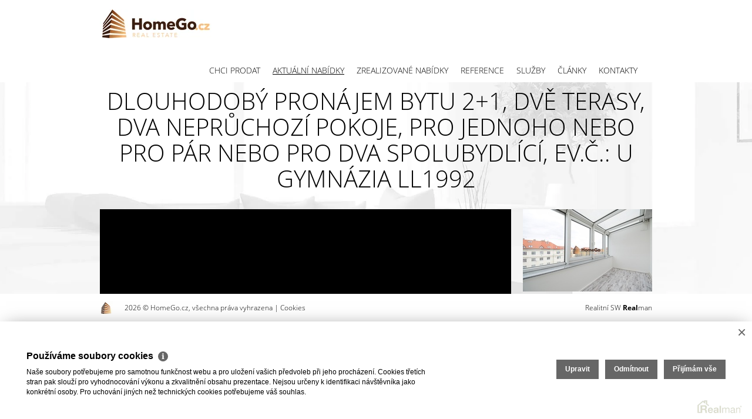

--- FILE ---
content_type: text/html
request_url: https://www.homego.cz/pronajem-byty-2-1-praha-nusle-dlouhodoby-pronajem-bytu-2-1-dve-terasy-dva-nepruchozi-pokoje-pro-jednoho-nebo-pro-par-nebo-pro-dva-spolubydlici-15333
body_size: 7737
content:
<!DOCTYPE html><html lang="cs"><head><base href="https://www.homego.cz/" /><meta http-equiv="Content-Type" content="text/html; charset=utf-8" /><meta name="author" content=" &copy; Antonín Lipold, Realman s.r.o., www.realman.cz" /><meta name="viewport" content="width=device-width, minimum-scale=1.0, maximum-scale=1.0, initial-scale=1.0" /><link rel="bookmark" href="https://www.homego.cz" /><meta name="copyright" content="https://www.homego.cz" /><meta name="robots" content="index,follow" /><meta name="googlebot" content="snippet,archive" /><meta name="format-detection" content="telephone=no"><title>Dlouhodobý pronájem bytu 2+1, dvě terasy, dva neprůchozí pokoje, pro jednoho nebo pro pár nebo pro dva spolubydlící | HomeGo</title><meta name="keywords" content="Pronájem, Byty, 2+1, Hlavní město Praha, území Hlavního města Prahy, Praha, Nusle, Cihlová, Po rekonstrukci, 16 990 Kč za měsíc" /><meta name="description" content="Dlouhodobý pronájem bytu 2+1, dvě terasy, dva neprůchozí pokoje, metro Vyšehrad.

Dispozice a vybavení viz. fotky: dva neprůchozí pokoje jeden cca 16 m2 s klasickou terasou a jeden cca 20 m2 se.." /><link rel="shortcut icon" href="https://a.rmcl.cz/homego.cz/images/favicon.ico" /><link rel="stylesheet" type="text/css" href="https://a.rmcl.cz/realman5.cz/web/profi9/assets/css/bootstrap.css?ea091" />
<link rel="stylesheet" type="text/css" href="https://a.rmcl.cz/realman5.cz/web/common/assets/css/owl.carousel-1.3.3.css?ea091" />
<link rel="stylesheet" type="text/css" href="https://a.rmcl.cz/realman5.cz/web/common/assets/css/jquery.fancybox-2.1.5.css?ea091" />
<link rel="stylesheet" type="text/css" href="https://a.rmcl.cz/realman5.cz/web/common/assets/css/swipebox-1.4.4.min.css?ea091" />
<link rel="stylesheet" type="text/css" href="https://a.rmcl.cz/realman5.cz/web/common/assets/css/font-open_sans.css?ea091" />
<link rel="stylesheet" type="text/css" href="https://a.rmcl.cz/realman5.cz/web/common/assets/css/font-awesome.min.css?ea091" />
<link rel="stylesheet" type="text/css" href="https://a.rmcl.cz/realman5.cz/web/profi9/assets/css/general.css?ea091" />
<link rel="stylesheet" type="text/css" href="https://a.rmcl.cz/realman5.cz/web/profi9/assets/css/style.css?ea091" />
<link rel="stylesheet" type="text/css" href="https://a.rmcl.cz/realman5.cz/web/profi9/assets/css/print.css?ea091" media="print" />
<link rel="stylesheet" type="text/css" href="https://a.rmcl.cz/realman5.cz/web/profi9/assets/css/realman.css?ea091" />
<link rel="stylesheet" type="text/css" href="https://a.rmcl.cz/realman5.cz/web/common/assets/css/rm_common.css?ea091" />
<script type="text/javascript"  src="https://a.rmcl.cz/realman5.cz/web/common/assets/js/jquery-2.1.0.min.js?ea091" rm-cookieconsent="rm-technical"></script>
<script type="text/javascript" defer src="https://a.rmcl.cz/realman5.cz/web/profi9/assets/js/bootstrap.min.js?ea091" rm-cookieconsent="rm-technical"></script>
<script type="text/javascript" defer src="https://a.rmcl.cz/realman5.cz/web/common/assets/js/owl.carousel-1.3.3.min.js?ea091" rm-cookieconsent="rm-technical"></script>
<script type="text/javascript" defer src="https://a.rmcl.cz/realman5.cz/web/common/assets/js/jquery.fancybox-2.1.5.pack.js?ea091" rm-cookieconsent="rm-technical"></script>
<script type="text/javascript" defer src="https://a.rmcl.cz/realman5.cz/web/common/assets/js/jquery.swipebox-1.4.4.min.js?ea091" rm-cookieconsent="rm-technical"></script>
<script type="text/javascript" defer src="https://a.rmcl.cz/realman5.cz/web/profi9/assets/js/jquery.backstretch.min.js?ea091" rm-cookieconsent="rm-technical"></script>
<script type="text/javascript" defer src="https://a.rmcl.cz/realman5.cz/web/common/assets/js/jquery.scrollTo.min.js?ea091" rm-cookieconsent="rm-technical"></script>
<!--[if lt IE 9]><script type="text/javascript" defer src="https://a.rmcl.cz/realman5.cz/web/profi9/assets/js/respond.js?ea091" rm-cookieconsent="rm-technical"></script><![endif]-->
<!--[if lt IE 9]><script type="text/javascript" defer src="https://a.rmcl.cz/realman5.cz/web/profi9/assets/js/html5shiv.js?ea091" rm-cookieconsent="rm-technical"></script><![endif]-->
<script type="text/javascript" defer src="https://a.rmcl.cz/realman5.cz/web/profi9/assets/js/main.js?ea091" rm-cookieconsent="rm-technical"></script>
<script type="text/javascript" defer src="https://a.rmcl.cz/realman5.cz/web/common/assets/js/send_contact.js?ea091" rm-cookieconsent="rm-technical"></script>
<script type="text/javascript" defer src="https://a.rmcl.cz/realman5.cz/web/common/assets/js/search_ajax_form.js?ea091" rm-cookieconsent="rm-technical"></script>
<style>:root { --color-main: #b46e37 !important; --color-main-light: #ffbb84 !important; --color-main-opacity: #b46e37 !important; --color-main-opacity: #b46e37cc !important;}</style><style type="text/css">img {width:auto;height:auto;}</style><meta property="og:url" content="https://www.homego.cz/pronajem-byty-2-1-praha-nusle-dlouhodoby-pronajem-bytu-2-1-dve-terasy-dva-nepruchozi-pokoje-pro-jednoho-nebo-pro-par-nebo-pro-dva-spolubydlici-15333" /><meta property="og:type" content="website" /><meta property="og:image" content="https://t.rmcl.cz/?[base64]" /><meta property="og:title" content="Dlouhodobý pronájem bytu 2+1, dvě terasy, dva neprůchozí pokoje, pro jednoho nebo pro pár nebo pro dva spolubydlící" /><meta property="og:description" content="Dlouhodobý pronájem bytu 2+1, dvě terasy, dva neprůchozí pokoje, metro Vyšehrad.

Dispozice a vybavení viz. fotky: dva neprůchozí pokoje jeden cca 16 m2 s klasickou terasou a jeden cca 20 m2 se.." /></head><body><header class="header wrapper"><div class="container"><div class="row"><div class="col-xs-12 menu"><nav class="navbar navbar-default" role="navigation"><div class="navbar-header"><button type="button" class="navbar-toggle" data-toggle="collapse" data-target="#menu"><span class="sr-only">Toggle navigation</span><span class="icon-bar"></span><span class="icon-bar"></span><span class="icon-bar"></span></button><h1 class="logo"><a href="https://www.homego.cz" title="HomeGo.cz" class="logo-bg" rmg="wu" style="background-image:url(https://t.rmcl.cz/?yjQJvYNijYedT7-o9qjPkqGeQhTvqm9XdOa8f7BS-ML1EnH8D4RHt5qiQB_RIagqnbCjb2MwUcVBlNFs8JJtO57DL8mfyd1kRRebqxOfvFssE3rTKwd-lPONu5ZU7_GxmpovvQ);"></a></h1></div><!-- .navbar-header --><div class="collapse navbar-collapse" id="menu"><ul class="nav navbar-nav"><li class=""><a href="https://www.homego.cz/prodam" title="Chci prodat">Chci prodat</a></li><li class="active"><a href="https://www.homego.cz/aktualni" title="Aktuální nabídky">Aktuální nabídky</a></li><li class=""><a href="https://www.homego.cz/zrealizovano" title="Zrealizované nabídky">Zrealizované nabídky</a></li><li class=""><a href="https://www.homego.cz/reference" title="Reference">Reference</a></li><li class=" dropdown"><a href="https://www.homego.cz/informace" title="Služby" class="dropdown-toggle" data-toggle="dropdown">Služby</a><ul class="dropdown-menu"><li class=""><a href="https://www.homego.cz/informace/prodej-cinzovnich-domu" title="Prodej činžovních domů">Prodej činžovních domů</a></li><li class=""><a href="https://www.homego.cz/informace/prodej-bytu" title="Prodej bytů v Praze">Prodej bytů v Praze</a></li></ul></li><li class=""><a href="https://www.homego.cz/clanky" title="Články">Články</a></li><li class=""><a href="https://www.homego.cz/kontakty" title="Kontakty">Kontakty</a></li></ul></div><!-- #menu --><div class="social"></div></nav></div><!-- .col-xs-12.menu --></div><!-- .row --></div><!-- .container --></header><section class="detail wrapper"><div id="nemovitosti"><div class="container"><h1>Dlouhodobý pronájem bytu 2+1, dvě terasy, dva neprůchozí pokoje, pro jednoho nebo pro pár nebo pro dva spolubydlící, Ev.č.: U gymnázia LL1992</h1><div class="row"><div class="col-xs-12"><div class="main-image" id="main-image"><div class="embed-responsive embed-responsive-estate"><iframe id="yt-ef00cbca8b" width="700" height="380" class="embed-responsive-item" src="https://www.youtube.com/embed/csyLk-RNtjA?rel=0" frameborder="0" allowfullscreen loading="lazy"></iframe></div></div><!-- #main-image.main-image --><div class="gallery" id="gallery"><a href="https://t.rmcl.cz/?[base64]" class="fancybox" rel="gallery"><img src="https://t.rmcl.cz/?[base64]" alt="09"   width="220" height="140"   loading="lazy" /></a><a href="https://t.rmcl.cz/?[base64]" class="fancybox" rel="gallery"><img src="https://t.rmcl.cz/?[base64]" alt="12"   width="220" height="140"   loading="lazy" /></a><div class="clearfix" id="clearfix"></div><a href="javascript:void(0);" id="show-gallery" class="btn btn-primary btn-gallery">Celá galerie</a><span id="more-images"><a href="https://t.rmcl.cz/?[base64]" class="fancybox" rel="gallery"><img src="https://t.rmcl.cz/?[base64]" alt="10"   width="220" height="140"   loading="lazy" /></a></span></div></div></div><div class="row"><div class="col-lg-7"><div class="popis"><h2>Popis</h2><p>Dlouhodobý pronájem bytu 2+1, dvě terasy, dva neprůchozí pokoje, metro Vyšehrad.<br />
<br />
Dispozice a vybavení viz. fotky: dva neprůchozí pokoje jeden cca 16 m2 s klasickou terasou a jeden cca 20 m2 se zasklenou terasou, kuchyně v předsíni (linka, varná deska, trouba, místo na ledničku), koupelna s vanou, umyvadlem a místem na pračku, zvlášť wc, komora. Centrální ústřední topení (poslední zbývající waw na fotce už jsou dnes také vyměněné). K dispozici pevný internet až do rychlosti 1000 Mb/s (1 Gb/s). Průkaz energetické náročnosti budovy je v přípravě, proto jsme dle zákona nuceni uvádět nejhorší kategorii G.<br />
<br />
Byt zařazen do sekce "realizované" a máme ho tedy obsazený do doby než nájem skončí. Máte - li zájem tak napište kdo by v bytě přesně bydlel, pracovní pozice nebo obory studia, od kdy pronájem hledáte a na jak dlouho. Zjistíme aktuální stav a ozveme se.</p></div><div class="mapa"><script type="text/javascript" async src="https://a.rmcl.cz/realman5.cz/web/common/assets/js/openStreetMap.js?6510b" rm-cookieconsent="rm-technical"></script><link rel="stylesheet" href="https://cdnjs.cloudflare.com/ajax/libs/leaflet/1.9.4/leaflet.min.css" integrity="sha512-h9FcoyWjHcOcmEVkxOfTLnmZFWIH0iZhZT1H2TbOq55xssQGEJHEaIm+PgoUaZbRvQTNTluNOEfb1ZRy6D3BOw==" crossorigin="anonymous" referrerpolicy="no-referrer" /><link rel="stylesheet" href="https://cdnjs.cloudflare.com/ajax/libs/leaflet.markercluster/1.5.3/MarkerCluster.min.css" integrity="sha512-ENrTWqddXrLJsQS2A86QmvA17PkJ0GVm1bqj5aTgpeMAfDKN2+SIOLpKG8R/6KkimnhTb+VW5qqUHB/r1zaRgg==" crossorigin="anonymous" referrerpolicy="no-referrer" /><link rel="stylesheet" href="https://cdnjs.cloudflare.com/ajax/libs/leaflet.markercluster/1.5.3/MarkerCluster.Default.min.css" integrity="sha512-fYyZwU1wU0QWB4Yutd/Pvhy5J1oWAwFXun1pt+Bps04WSe4Aq6tyHlT4+MHSJhD8JlLfgLuC4CbCnX5KHSjyCg==" crossorigin="anonymous" referrerpolicy="no-referrer" /><style type="text/css">.rm-map-osm-wrapper { z-index:0; } .leaflet-container { font-size:11px !important; } .leaflet-container span { color:#000 !important; display:inline !important; float:none !important; margin:0 !important; } .leaflet-popup-content > div { max-width:75vw; } .leaflet-container .leaflet-tile { border-radius:0 !important; }</style><script type="text/javascript" integrity="sha512-puJW3E/qXDqYp9IfhAI54BJEaWIfloJ7JWs7OeD5i6ruC9JZL1gERT1wjtwXFlh7CjE7ZJ+/vcRZRkIYIb6p4g==" crossorigin="anonymous" referrerpolicy="no-referrer" src="https://cdnjs.cloudflare.com/ajax/libs/leaflet/1.9.4/leaflet.min.js" rm-cookieconsent="rm-technical"></script><script type="text/javascript" integrity="sha512-TiMWaqipFi2Vqt4ugRzsF8oRoGFlFFuqIi30FFxEPNw58Ov9mOy6LgC05ysfkxwLE0xVeZtmr92wVg9siAFRWA==" crossorigin="anonymous" referrerpolicy="no-referrer" src="https://cdnjs.cloudflare.com/ajax/libs/leaflet.markercluster/1.5.3/leaflet.markercluster.min.js" rm-cookieconsent="rm-technical"></script><script type="text/javascript"  rm-cookieconsent="rm-technical">var mapHasOwnMarkerIcon = 0;</script><div id="map-canvas" class="rm-map-osm-wrapper"></div><script type="text/javascript"  rm-cookieconsent="rm-technical">$(window).on("load", function(){ renderOpenStreetMap( "map-canvas", 50.0600058, 14.431968, 1, "U gymnázia 1233/1<br>140 00&nbsp;Praha - Nusle", "https://a.rmcl.cz/homego.cz/images/marker.png", {} ); });</script></div><div class="makler"><img src="https://t.rmcl.cz/?bc9xyaKFUsnVvlLSUMOeBQI4vY7iLOoESb7edG5_DOSE72hwxXvIuiqWOwihMzbCGl_ukOqIHyswHXal3QBRxhrRfDSCkqL6Ja_Ag-uKAwY5IKms" alt="HomeGo.cz Real Estate"   width="130" height="130"   loading="lazy" /><h2>Kontaktujte makléře</h2><p>HomeGo.cz Real Estate</p><p><a href="tel:+420773668443">+420 773 668 443</a></p> <p><a href="/cdn-cgi/l/email-protection#b0d8dfddd5d7df958480d8dfddd5d7df9ed3ca"><span class="__cf_email__" data-cfemail="7a1215171f1d153a1215171f1d15541900">[email&#160;protected]</span></a></p> </div><div class="actions"><a href="#odeslat" class="btn btn-primary icon mail inline" title="Odeslat e-mailem">Odeslat</a> <a href="#dotaz" class="btn btn-primary icon question inline" title="Zaslat dotaz makléři">Zaslat dotaz</a> </div></div><!-- .col-lg-7 --><div class="col-lg-5"><table class="detail-nemovitosti"><tr><td colspan="2" class="price">pronajato</td></tr><tr><td colspan="2" class="price"><span class="note mt10">Záloha služby 500Kč/osoba, záloha ústřední topení 1000Kč/byt, elektřina převodem záloha cca 500Kč/byt.</span></td></tr><tr><td class="label">Kategorie</td><td>Byty 2+1</td></tr><tr><td class="label">Lokalita</td><td>U gymnázia 1233/1, Praha - Nusle</td></tr><tr><td class="label">Okres</td><td>území Hlavního města Prahy</td></tr><tr><td class="label">Vlastnictví</td><td>Osobní</td></tr><tr><td class="label">Užitná plocha</td><td>80 m²</td></tr><tr><td class="label">Počet podlaží</td><td>4</td></tr><tr><td class="label">Podlaží umístění</td><td>4. NP</td></tr><tr><td class="label">Stav objektu</td><td>Po rekonstrukci</td></tr><tr><td class="label">Budova</td><td>Cihlová</td></tr><tr><td class="label">Datum nastěhování</td><td>Ihned</td></tr><tr><td colspan="2" class="price"><center title="En. náročnost b.">G (PENB nedodán)</center></td></tr><tr><td class="label">Zařízený</td><td>Částečně</td></tr><tr><td class="label">Parkování</td><td>Ano</td></tr><tr><td class="label">Výtah</td><td>ano</td></tr><tr><td class="label">Balkón</td><td>ano</td></tr><tr><td class="label">Terasa</td><td>ano</td></tr><tr><td class="label">Telekomunikace</td><td>Internet</td></tr><tr><td class="label">Doprava</td><td>MHD</td></tr></table></div><!-- .col-lg-5 --></div><!-- .row --></div></div></section><div id="odeslat" style="display: none;"><form action="javascript:send_contact('send_email');" method="post" accept-charset="utf-8" enctype="text/plain" id="send_email"><h2>Odeslat nabídku na email</h2><div class="inline-form"><label for="form-name">Moje jméno<span class="required">*</span></label><input type="text" id="form-name" name="Sender" class="form-control" /></div><div class="inline-form"><label for="form-myemail">Můj e-mail<span class="required">*</span></label><input type="text" id="form-myemail" name="SenderEmail" class="form-control" /></div><div class="inline-form"><label for="form-email">E-mail adresáta<span class="required">*</span></label><input type="text" id="form-email" name="RecipientEmail" class="form-control" /></div><div class="inline-form"><label for="form-text">Zpráva pro adresáta</label><textarea id="form-text" name="Text" class="form-control"/>Zasílám zajímavou nabídku nemovitosti "Dlouhodobý pronájem bytu 2+1, dvě terasy, dva neprůchozí pokoje, pro jednoho nebo pro pár nebo pro dva spolubydlící, pronajato"

</textarea></div><label></label><button type="submit" class="btn btn-primary btn-block" name="Send">Odeslat</button><input type="hidden" name="FormData" value="uS+Z8YZG74mD9z0riNBaA5zlUBmRed1KGlTThsq8OTBf2DscDkHFGscLZvjxQKFW18FiD7h13uSfroOEEpykLszjIJ87ZEsKNIMa0gcytkln1TFdjruFlfBVy38h7Tbaz4kNgv1RnfyB0Uu9iPSs9DGV3p8BaN2lbL9IinZq5a6uRaAArH4BRpiBVdWpDj5SY%2F1PS7cWdhVZxtwwlefwZ0ghQszeyQEfD23Bowc%2Bo%2BDb8TxB9qcFYvFFAJ3yBk4drLuGiixYRKgUeLrRGvgvKZ7drsBh%2Fme0wJIiGTtbj4TtxU%3D" /></form></div><!-- odeslat --><div id="dotaz" style="display:none"><form action="javascript:send_contact('send_seller');" method="post" accept-charset="utf-8" enctype="text/plain" id="send_seller"><h2>Odeslat dotaz makléři</h2><div class="inline-form"><label for="form-name1">Moje jméno<span class="required">*</span></label><input name="Sender" id="form-name1" type="text" class="form-control" /></div><div class="inline-form"><label for="form-email1">Můj e-mail<span class="required">*</span></label><input name="SenderEmail" id="form-email1" type="text" class="form-control" data-force-required="1" /></div><div class="inline-form"><label for="form-phone1">Můj telefon<span class="required">*</span></label><input name="SenderPhone" id="form-phone1" type="text" class="form-control" data-force-required="1" /></div><div class="inline-form"><label for="form-text1">Moje zpráva</label><textarea id="form-text1" name="Text" class="form-control">Mám dotaz k nemovitosti "Dlouhodobý pronájem bytu 2+1, dvě terasy, dva neprůchozí pokoje, pro jednoho nebo pro pár nebo pro dva spolubydlící, pronajato"

</textarea></div><label></label><button type="submit" class="btn btn-primary btn-block" name="Send">Odeslat</button><input type="hidden" name="FormData" value="uS+DVd2Xnb%2Fntan4Lf%2B6CZbiK7UHLphgJ37E%2FlkBG%2Bpnriz2ia8RpL92waAZADP%2F5RFTaPl13nsIWgys9wXa7KCbCkd6gjcNroYbx594kRDYr1c7zHQg3pD0xSxDSNEtFPEBzoCXJ9ADXiidrS4%2B69%2BaxR5y17vvncyzYnAkbKQUGgIiPgP8HniFpLuD%2BhITsbRSNkQwmmj4OF5HYlo9a9tyhhFyyQqOVRxuWdL7raggSbyq%2FdmDq4oXQ5EYyOm5%2B3y%2BXQIV%2BtWmGwZWuhBd7Td1lJC03wyXg64MpLSaSyY5QNMOABAZ24yA8IVbK6J6a1OWne2bukykb0lk2YMgDyOx4LZBZflNwI%2FUek0KaqfliI%3D" /></form></div><!-- dotaz --><div class="footer-fix"></div><footer class="footer wrapper"><div class="container"><div class="row"><div class="col-md-7"><a href="https://www.homego.cz" title="HomeGo.cz" class="logo"><img src="https://a.rmcl.cz/homego.cz/images/logo-small.png" alt="HomeGo.cz" rmg="wu"  width="22" height="22" ></a><p>2026 &copy; HomeGo.cz, všechna práva vyhrazena | <a href="https://www.homego.cz/rm-cookies-info">Cookies</a></p></div><div class="col-md-5"><p class="text-right">Realitní SW <a href="http://www.realman.cz/"><strong>Real</strong>man</a></p></div></div></div></footer><script data-cfasync="false" src="/cdn-cgi/scripts/5c5dd728/cloudflare-static/email-decode.min.js"></script><script type="text/javascript" defer src="https://a.rmcl.cz/realman5.cz/web/common/assets/js/jquery.inputmask.bundle.min.js?ea091" rm-cookieconsent="rm-technical"></script>
<script type="text/javascript" defer src="https://a.rmcl.cz/realman5.cz/web/common/assets/js/realman_mask.js?ea091" rm-cookieconsent="rm-technical"></script>
<script type="text/javascript"  rm-cookieconsent="rm-technical">var gdprcookies_translation = { "title": "Používáme soubory cookies","text": "Naše soubory potřebujeme pro samotnou funkčnost webu a pro uložení vašich předvoleb při jeho procházení. Cookies třetích stran pak slouží pro vyhodnocování výkonu a zkvalitnění obsahu prezentace. Nejsou určeny k identifikaci návštěvníka jako konkrétní osoby. Pro uchování jiných než technických cookies potřebujeme váš souhlas.","technical_title": "Technické cookies","technical_text": "Pokud už je uložíme, pak jsou nezbytné, aby web fungoval a mohli jste používat jeho funkce. Slouží pro mapy, zabezpečení, odesílání formulářů, preference položek, jazyka, měny, dále slouží pro rozložení zatížení při načítání souborů, apod.","analytical_title": "Analytické cookies","analytical_text": "Používají se ke shromažďování dat pro analýzu provozu našeho webu. Díky těmto datům víme, odkud návštěvníci přichází, co je na webu zajímá, dobu jejich návštěvy apod. a tak zpříjemňovat uživatelský zážitek.","marketing_title": "Marketingové cookies","marketing_text": "Ukládání těchto souborů slouží pro zobrazování relevantnějšího obsahu i reklamy a také nastaví souhlas s odesíláním údajů o uživatelích souvisejících s reklamami společnosti Google. Nepovolení neznamená skrytí reklamy.","save": "Uložit","close": "Zavřít","edit": "Upravit","settings": "Upravit moje předvolby","decline": "Odmítnout","acceptall": "Přijímám vše","more_info": "Více informací", };</script><script type="text/javascript" async src="https://a.rmcl.cz/realman5.cz/web/common/assets/js/rm-cookieconsent.js?v=b64_11.js&6510b" rm-cookieconsent="rm-technical"></script><script defer src="https://static.cloudflareinsights.com/beacon.min.js/vcd15cbe7772f49c399c6a5babf22c1241717689176015" integrity="sha512-ZpsOmlRQV6y907TI0dKBHq9Md29nnaEIPlkf84rnaERnq6zvWvPUqr2ft8M1aS28oN72PdrCzSjY4U6VaAw1EQ==" data-cf-beacon='{"version":"2024.11.0","token":"5370f872db544318826d9ad8d9db84a2","r":1,"server_timing":{"name":{"cfCacheStatus":true,"cfEdge":true,"cfExtPri":true,"cfL4":true,"cfOrigin":true,"cfSpeedBrain":true},"location_startswith":null}}' crossorigin="anonymous"></script>
</body></html>

--- FILE ---
content_type: text/css; charset=utf-8
request_url: https://a.rmcl.cz/realman5.cz/web/profi9/assets/css/general.css?ea091
body_size: 2639
content:
body,html{
	font-family: "Open Sans",sans-serif;
	font-size: 14px;
	color: #000;
	width: 100%;
	height: 100%;
	position: relative;	
}
html{
	margin-bottom: 200px;
	padding-top: 80px;
}
a:hover,a:focus,a:active,.btn,.btn:focus,.btn:active{outline:none !important;}
h1{
	font-size: 40px;
	font-weight: 300;
	margin: 20px 0 30px 0;
	display: block;
	text-align: center;
	text-transform: uppercase;
}
h2{
	font-size: 24px;
	font-weight: 400;
	margin: 15px 0 20px 0;
}
.sb{font-weight: 600;}
.header.wrapper{
	background-color: #fff;
	position: fixed;
	z-index: 99;
	top: 0;
}
.navbar-default{
	background-color: #fff;
	border: none;
	margin: 0;
	height: 80px;
	border-radius: 0;
}
.navbar-default .navbar-nav > li > a {
    color: #000;
	font-weight: 300;
	text-transform: uppercase;
	text-decoration: none;
	padding: 0px 10px;
}
.navbar-default .navbar-nav > .active > a, .navbar-default .navbar-nav > .active > a:hover, .navbar-default .navbar-nav > .active > a:focus {
    background-color: #fff;
    color: #000;
	text-decoration: underline;
}
.navbar-default .navbar-nav > li > a:hover,.navbar-default .navbar-nav > li > a:focus {
    background-color: #fff;
    color: #000;
	text-decoration: underline;
}
.social .tw,.social .fb,.social .se,.social .em{
	width: 29px;
	height: 28px;
	display: inline-block;
	background: url("../images/sprite.png") no-repeat 0 0;
}
.fixed-menu{
	width: 100%;
	background-color: var(--color-main-light);
	color: #fff;
	text-transform: uppercase;
	font-size: 16px;
	position: fixed;
	top: 80px;
	display: none;
	z-index: 999;
}
.fixed-menu .nav > li > a{
   color: #fff;
   font-weight: 300;
   border-right: 1px solid #fff;
   padding: 5px 10px;
}
.fixed-menu .nav > li > a:hover,.fixed-menu .nav > li > a:focus,.fixed-menu .nav > li.active > a{background-color: var(--color-main);}
.fixed-menu .nav > li > .dropdown-menu {
    background-color: var(--color-main);
    border-radius: 0;
    box-shadow: none;
	margin-top: -1px;
	margin-left: -1px;
	border: 1px solid #fff;
	border-top: none;
	width: 232px;
}
.fixed-menu .nav > li > .dropdown-menu  > li > a{
    color: #fff;
    display: block;
    font-weight: 300;
	padding: 5px 0;
	text-align: center;
}
.fixed-menu .nav > li > .dropdown-menu  > li > a:hover,.fixed-menu .nav > li > .dropdown-menu  > li > a:focus {
    color: #fff;
	background-color: var(--color-main-light);
}
.menu-opener{
	position: absolute;
	width: 40px;
	height: 35px;
	background: url("../images/menu-opener.png") no-repeat center;
	z-index: 9;
	overflow: visible;
	top: 20px;
	display: none;
	left: -15px;
	cursor: pointer;
}
.sluzba{
	display: inline-block;
	width: 180px;
	height: 180px;
	border: 1px solid #570a5a;
	border-radius: 180px;
	background-color: #fff;
	padding: 10px;
	text-align: center;
	cursor: arrow;
	position: relative;
	margin: 40px 20px 0 20px;
}
.sluzba h2{
	font-size: 20px;
	font-weight: 300;
	color: var(--color-main);
	text-transform: uppercase;
}
.sluzba .hover{
	position: absolute;
	width: 100%;
	height: 100%;
	background-color: var(--color-main);
	z-index: 2;
	top: 0;
	left: 0;
	border-radius: 180px;
	text-align: center;
	color: #fff;
	padding: 25px;
	display: none;
}
.sluzba .hover a{
	display: block;
	text-align: center;
	color: #fff;
	font-weight: 300;
	text-decoration: none;
	margin: 5px 0;
}
.aktualni-reality.header{
	background-color: #fff;
	padding: 10px;
}
.aktualni-reality.header .komplet{
	font-size: 12px;
	font-weight: 300;
	color: #000;
	text-decoration: underline;
	text-transform: uppercase;
}
.aktualni-reality.content{
	padding: 20px 0;
	background: url("../images/overlay-white.png") repeat;
	margin-bottom: 75px;
}
.realita h3{
	position: absolute;
	bottom: 0;
	left: 0;
	color: #fff !important;
	background: url("../images/overlay-red.png") repeat;
	text-align: center;
	font-size: 14px;
	display: block;
	width: 100%;
	margin: 0;
	padding: 7px 10px;
	-webkit-transition: all 0.3s ease-in-out;
	-moz-transition: all 0.3s ease-in-out;
	-ms-transition: all 0.3s ease-in-out;
	-o-transition: all 0.3s ease-in-out;
	transition: all 0.3s ease-in-out;
}
.realita .hover{
	position: absolute;
	top: 0;
	left: 0;
	width: 100%;
	height: 100%;
	z-index: 2;
	background: url("../images/overlay-black.png") repeat;
	padding: 15px 20px;
	text-align: center;
	color: #fff;
    opacity: 0;
	-webkit-transition: all 0.3s ease-in-out;
	-moz-transition: all 0.3s ease-in-out;
	-ms-transition: all 0.3s ease-in-out;
	-o-transition: all 0.3s ease-in-out;
	transition: all 0.3s ease-in-out;  
}
.owl-controls .owl-page span {
    background-color: #fff;
    border-radius: 20px;
    display: block;
    height: 11px;
    margin: 5px 3px;
    opacity: 1;
    width: 11px;
	border: 1px solid #000;
}
.owl-controls .owl-page.active span, .owl-controls.clickable .owl-page:hover span {background-color: #000;}
.nemovitosti.wrapper{
	color: #fff;
	background: #000 url("../images/nemovitosti-bg.jpg") no-repeat top center;
	background-attachment:fixed;
	background-size: cover;
	padding: 150px 0;
	min-height: 1080px;
}
.nemovitosti .typ{
	width: 175px;
	display: inline-block;
	background-color: #fff;
	border-bottom: 5px solid #570a5a;
	padding: 10px;
	color: #000;
	height: 145px;
	overflow: hidden;
	margin: 10px 8px;
}
.nemovitosti h2{
	color: var(--color-main);
	font-size: 20px;
	font-weight: 300;
	text-transform: uppercase;
	margin: 5px 0 10px 0;
	padding-bottom: 10px;
	border-bottom: 1px dotted #570a5a;
}
.nemovitosti h3{
	display: inline;
	font-size: 14px;
	color: #000;
	font-weight: 300;
}
.owl-controls .owl-page {display: inline-block;}
.nemovitosti h3 a{
	font-size: 14px;
	color: #000;
	text-decoration: underline;
}
.nemovitosti h3 a:hover{text-decoration: none;}
.nemovitosti .filtr{
	width: 100%;
	display: block;
	margin: 20px 0 40px 0;
	text-align: center;
	color: #fff;
	font-size: 20px;
	font-weight: 300;
}
.nemovitosti .filtr a{color: #fff;}
.nemovitosti .filtr a:hover,.nemovitosti .filtr a.active{color: #ccc;}
.nemovitosti .komplet a{
	color:#fff;
	font-size: 16px;
	font-weight: 300;
	text-decoration: underline;
}
.owl-next,.owl-prev{
	position: absolute;
	cursor: pointer;
	top: 38%;
	width: 23px;
	height: 55px;
	background: url("../images/owl-sprite.png") no-repeat;
}
.pages a{
	color: #fff;
	text-decoration: none;
}
.pages a:hover,.pages a.active{
	color: var(--color-main);
	text-decoration: none;
}
.hledam-nabizim.wrapper{
	background: url("../images/hledam-nabizim-bg.jpg") no-repeat top center;
	background-attachment:fixed;
	background-size: cover;
	padding: 50px 0 100px 0;
}
.hledam-nabizim h1{color: #000;}
.box{
	display: inline-block;
	background-color: var(--color-main);
	color: #fff;
	font-weight: 300;
	width: 430px;
	height: 360px;
	min-height: 360px;
	padding: 30px;
	position: relative;
	margin-top: 20px;
	-webkit-transition: all 0.1s ease-in-out;
	-moz-transition: all 0.1s ease-in-out;
	-ms-transition: all 0.1s ease-in-out;
	-o-transition: all 0.1s ease-in-out;
	transition: all 0.1s ease-in-out; 
}
.box .icon span{
	background: url("../images/hledam-nabizim-sprite.png") no-repeat;
	width: 190px;
	display: inline-block;
	height: 90px;
	border-bottom: 1px dotted #fff;
}
.box:hover{background-color: #333;}
.banner1,.banner2 {
	background: #ccc url('../images/banner1.jpg');
	height: 350px;
	width: 100%;
	padding: 80px 0;
}
.banner1 a,.banner2 a {
	color: #000;
	text-decoration: underline;
	text-transform: uppercase;
	font-weight: 600;
}
.banner2 {background: #ccc url('../images/banner2.jpg');}
.banner1 h1,.banner2 h1 {
	text-align: left;
	text-transform: uppercase;
    font-weight: 600;
}
.sluzby.wrapper{
	background: url("../images/sluzby-bg.jpg") no-repeat top center;
	background-attachment:fixed;
	background-size: cover;
	padding: 50px 0 100px 0;
	color: #fff;
	font-weight: 300;
}
.sluzby.wrapper h2{
	font-size: 30px;
	font-weight: 300;
	margin: 50px 0 20px 0;
	padding-bottom: 15px;
	border-bottom: 1px dotted #fff;
	text-transform: uppercase;
}
.about.wrapper{
	background: url("../images/about-bg.jpg") no-repeat top center;
	background-attachment:fixed;
	background-size: cover;
	padding: 50px 0 100px 0;
	color: #fff;
	font-weight: 300;
}
table.about td.first,table.about td.second,table.about td.third{
	width: 130px !important;
	background: url("../images/about-sprite.png") no-repeat;
}
.hypoteka.wrapper{
	background: url("../images/hypoteka-bg.jpg") no-repeat top center;
	background-attachment:fixed;
	background-size: cover;
	padding: 50px 0;
	color: #fff;
	font-weight: 300;
}
.hypoteka .col-sm-2 p {
	padding: 12px;
	border: 1px #fff solid;
}
.kontakty.wrapper{
	background: #fff;
	padding: 50px 0;
	font-weight: 300;
}
.kontakty h1{color: var(--color-main);}
.kontakt h2{
	font-size: 14px;
	font-weight: 600;
	color: var(--color-main);
	margin: 30px 0 5px 0;
}
.kontakt h3{
	font-size: 13px;
	font-weight: 300;
	color: #000;
	margin: 0 0 20px 0;
}
.kontakt p{
	font-size: 12px;
	color: #000;
	width: 200px;
	margin-left: -10px;
	margin-right: -10px;
}
.kontakt .more{
	font-size: 12px;
	color: #000;
	text-decoration: underline;
	position: absolute;
	display: block;
	width: 100%;
	text-align: center;
	left: 0;
	bottom: 20px;
}
.kontakt:hover{
	background-color: #E5E5E5;
	text-decoration: none !important;
}
.kontakty .name{
	font-size: 20px;
	font-weight: 600;
	display: block;
	text-align: center;
	margin-top: 50px;
	color: var(--color-main);
}
.kontakty .address{
	font-size: 20px;
	font-weight: 300;
	text-align: center;
	display: block;
	color: #000;;
}
.kontakty .firma{
	color: #000;
	font-weight: 300;
	margin: 20px 0;
	text-align: center;
}
.kontakty .tel,.kontakty .mail{
	font-size: 30px;
	font-weight: 300;
	color: var(--color-main);
	text-align: center;
	display: inline-block;
}
.kontakty .web{
	color: var(--color-main);
	font-weight: 300;
	font-size: 20px;
	display: block;
}
.mapa.wrapper{
	background: url("../images/mapa.jpg") no-repeat center;
	height: 530px;
	position: relative;
}
.mapa .gmaps{
	background: url("../images/overlay-red.png") repeat;
	width: 100%;
	display: block;
	text-align: center;
	position: absolute;
	bottom: 0;
	padding: 20px 0;
}
.mapa .gmaps a{
	color: #fff;
	font-size: 20px;
	font-weight: 600;
	text-decoration: underline;
}
.mapa .bod{
	width: 270px;
	height: 105px;
	background: url("../images/bod.png") no-repeat center;
	position: absolute;
	top: 135px;
	left: 347px;
}
.detail.wrapper{
	color: #000;
	background: #000 url("../images/detail-bg.jpg") no-repeat top center;
	background-attachment:fixed;
	background-size: cover;
	padding: 50px 0;
}
.detail a{
	color: #000;
	text-decoration: underline;
}
.makler p{
	font-size: 16px;
	font-weight: 400;
	color: #000;
	margin: 3px 0;
}
.makler a{color: var(--color-main);}
.detail-nemovitosti tr{border-bottom: 1px solid #333;}
.detail-nemovitosti tr td.label{
	font-size: 16px;
	color: #000;
	font-weight: 400;
	text-align: left;
	vertical-align: middle;
	display: table-cell;
	line-height: 100%;
}
.detail-nemovitosti tr td.price{
	font-size: 30px;
	vertical-align: top;
	color: var(--color-main);
	padding-top: 0;
}
.detail-nemovitosti tr td.price .note{
	display: block;
	font-size: 12px;
	color: #000;
}
.actions .btn{
	color: #fff !important;
	text-decoration: none !important;
	padding: 10px 20px;
	margin: 0 5px 20px 5px;
	width: 30%;
	display: inline-block;
	min-width: 130px;
}
.form-control,.form-control:active{
	border: none;
	border-radius: 0;
	background-color: #fff;
	color: #000;
	box-shadow: none;
}
#dotaz .form-control,#odeslat .form-control{border: 1px solid #ccc;}
h3.form {
    background: #fff url("../images/dropdown-arrow.png") no-repeat right 14px;
    box-shadow: 0 2px 0 0 #F2F2F3;
    cursor: pointer;
    padding-right: 25px;
    text-indent: 0.01px;
    text-overflow: "";
    width: 100%;
	display: block;
	margin: 0 0 15px 0;
    border: 1px solid #EEEEEE;
    border-radius: 0;
    color: #3D3D3D;
    height: 40px;
    line-height: 1.5;
	text-align: left;
}
.at{
    background: #fff;
    border: 2px solid #E6E7EA;
    border-radius: 3px;
    clear: both;
    height: auto;
    margin-top: -5px;
    padding: 10px;
    position: relative;
    width: 100%;
	margin-bottom: 15px;
}
.dhx_combo_input{
	float: left;
	width: 90%;
    background-color: #FFFFFF;
    border: 1px solid #EEEEEE;
    border-radius: 0;
    box-shadow: none;
    color: #3D3D3D;
    height: 40px;
    line-height: 1.5;
    padding: 8px 7px;
	box-shadow: 0 2px 0 0 #FAFAFA inset;
}
a#add_location{
	background-color: #fff;
    border-radius: 0px;
	border: 1px solid #EEEEEE;
    box-shadow: 0 -2px 0 0 #F2F2F3 inset;
	padding: 5px 0 7px 0;
	text-align: center;
	float: right;
	text-decoration: none;
	font-size: 18px;
	width: 8%;
	color: #c70203;
}
#selected_location, #selected_location a{color: #949494;}
#selected_location span{color: #000;}
.formular .row{margin-bottom: 10px;}
select.form-control.dropdown{
	-webkit-box-shadow: 0 2px 0 0 #F2F2F3;
	box-shadow: 0 2px 0 0 #F2F2F3;
	padding-right: 25px;
    -moz-appearance: none !important;
	-webkit-appearance: none;
	-o-appearance:none;
	appearance:none; 
    text-indent: 0.01px;
    text-overflow: '';
    background: #fff url("../images/dropdown-arrow.png") no-repeat right 15px;
	cursor: pointer;
}
.form-control.dropdown:hover,.form-control.dropdown:active,.form-control.dropdown:focus{
	-webkit-box-shadow: 0 2px 0 0 #F2F2F3;
	box-shadow: 0 2px 0 0 #F2F2F3;
}
.form-control {
    border: 1px solid #EEEEEE;
    border-radius: 0;
    box-shadow: none;
    color: #3d3d3d;
    height: 40px;
    line-height: 1.5;
	background-color: #fff;
	padding: 8px 7px;
}
input.form-control,textarea.form-control{
	-webkit-box-shadow: 0 2px 0 0 #FAFAFA inset;
	box-shadow: 0 2px 0 0 #FAFAFA inset;
}
.form-control:hover,.form-control:active,.form-control:focus{
	box-shadow: none;
	border: 1px solid #EEEEEE;
}
.btn-primary,.btn-primary:active{
	border-radius: 0;
	color: #fff;
	background-color: var(--color-main);
	text-transform: uppercase;
	font-weight: 300;
	border: none;
}
.btn-primary:hover,.btn-primary:focus{background-color: var(--color-main-light);}
.btn-gallery{
	width: 220px;
	height: 60px;
	padding: 18px;
	font-size: 16px;
	color: #fff !important;
	text-decoration: none !important;
}
.footer.wrapper{
	background-color: #fff;
	padding: 15px 0 5px 0;
	bottom: 0;
	font-size: 12px;
	font-weight: 300;
	position: fixed;
}

--- FILE ---
content_type: text/css; charset=utf-8
request_url: https://a.rmcl.cz/realman5.cz/web/profi9/assets/css/realman.css?ea091
body_size: 2054
content:
.fixed-menu .nav > li > .dropdown-menu { width:100%; }

.footer.wrapper a { color: #000; }

.searchform .typ { padding:0; border:none; background-color:transparent; font-size:15px; height:75px; vertical-align:bottom; }
.searchform .typ select, .searchform .typ input { width:100%; height:28px; }
.searchform .typ button { width:100%; height:28px; line-height:17px; }
.searchform .typ input#price_from { width:49%; float:left; }
.searchform .typ input#price_to { width:49%; float:right; }
.searchform form .typ { height:auto; }
@media (min-width: 980px){
	.searchform .typ button { margin-bottom:50px; }
}

#map-canvas { width:100%; height:260px; }
#map-canvas-company { width:100%; height:530px; }
.footer-fix { height:46px; }

@media (max-width: 767px){
	#video-wrapper { background:#ddd url(../images/video.jpg) no-repeat top center; background-size:cover; }
	#video-wrapper video { display:none; }
}

/* 19.7.2017 upravy */
.main-image.open-gallery { text-align:center; }
.embed-responsive{position:relative;display:block;height:0;padding:0;overflow:hidden}
.embed-responsive .embed-responsive-item, .embed-responsive iframe, .embed-responsive embed, .embed-responsive object, .embed-responsive video{position:absolute;top:0;left:0;bottom:0;height:100%;width:100%;border:0}
.embed-responsive-16by9{padding-bottom:56.25% !important}
.embed-responsive-4by3{padding-bottom:75% !important}
.embed-responsive-estate{padding-bottom:54.3% !important}
.embed-responsive-estate + .embed-responsive-estate { margin-top:10px; }

.searchform .typ.checkboxes { width:100%; }
.searchform .typ.checkboxes label { display:inline-block; margin-right:20px; font-weight:400; color:#fff; }
.searchform .typ.checkboxes input[type="checkbox"] { width:auto; height:auto; margin: 3px 5px 4px 0; }

.sluzba.byty .icon span { background-position: 0 -142px; }
.sluzba.domy .icon span { background-position: 0 0px; }
.sluzba.pozemky .icon span { background-position: 0 -179px; }
.sluzba.komerce .icon span { background-position: 0 -35px; }
.sluzba.ostatni .icon span { background-position: 0 -106px; }
.sluzba.development .icon span { background-position: 0 -70px; }

@media (max-width: 767px){
	h1.logo { margin-top:10px; }
	h1.logo img { width:160px; height:auto; }
	.navbar-toggle { margin: 21px 0px 0px 0px; }
	#video-wrapper { background-size:cover !important; }
	.video-wrapper { top:80px; bottom:240px; }
	.aktualni-reality.content { margin-bottom:20px; }
}
@media (max-width: 640px){
	.video-wrapper { bottom:370px; }
	.aktualni-reality.content { margin-bottom:0; }
	.content { min-height:0; margin-bottom:250px; }
	.slidervid { position:relative; top:250px; }
}
@media (max-width: 380px){
	.video-wrapper { bottom:250px; }
}

.owl-container { display:none; opacity:0; }

@media (min-width: 768px){
	#fixed-menu.fixed-menu-open { display:block; }
}

ul.nav.navbar-nav { margin-right:0; }

.bgwhite { background:#fff !important; }

.detail-article-gallery { margin:10px -10px 40px -10px; }
.detail-article-gallery .col-sm-2 { margin-bottom:15px; padding-left:10px; padding-right:10px; }

.mt15 { margin-top:15px; }
.mb10 { margin-bottom:15px; }

.social { position:absolute; top:28px; right:auto; left:100%; width:140px; }
.social a i.fa { font-size:24px; margin-left:10px; color:var(--color-main); }
.social a:hover i.fa { color:var(--color-main-light); }
@media (max-width: 1180px){
	.social { top:1px; left:auto; right:0; text-align:right; }
	.social a i.fa { font-size:16px; margin-left:4px; }
}
@media (max-width: 767px){
	.social { top:25px; right:70px; }
	.social a i.fa { font-size:24px; margin-left:10px; }
}
@media (max-width: 420px){
	.social { top:1px; right:0; }
	.social a i.fa { font-size:16px; margin-left:4px; }
}

.sluzba { border-color: var(--color-main); }
.nemovitosti .typ { border-color: var(--color-main); }
.nemovitosti h2 { border-color: var(--color-main); }
.aktualni-reality.content { background:rgba(255,255,255,0.8); }
.realita h3 { background:rgba(0,0,0,0.85); }
.realita .hover { background:var(--color-main-opacity); }
.mapa .gmaps { background:var(--color-main-opacity); }
.footer.wrapper { z-index:1; }
@media (max-width: 767px) and (orientation: landscape){
	.video-wrapper { bottom:0; }
}

a { color:var(--color-main); }
a:hover, a:focus, a:active { color:var(--color-main-light); }
article { margin-bottom:40px; }

.pages.pages-light, .pages.pages-light a { color:#000; }
.pages.pages-light a:hover, .pages.pages-light a.active { color:var(--color-main); }

#locality_ok_box a.removeBox { cursor:pointer; color:var(--color-main); }
#locality_ok_box a.removeBox:hover, #locality_ok_box a.removeBox:focus, #locality_ok_box a.removeBox:active { color:#555; }
.realmanAutocomplete li { font-size:12px; }

.fixed-menu { z-index:98; }
h1.logo .logo-bg { display:block; width:190px; max-width:190px; height:50px; background:transparent none no-repeat left center; background-size:contain; }
@media (max-width: 767px){
	h1.logo .logo-bg { width:160px; }
}

.sluzba .icon span { background-color:var(--color-main); background-image:url(../images/sluzby-sprite-trans.png); }

.realita img.video-icon { width:auto; height:auto; position:absolute; top:75px; left:calc(50% - 25px); }

/*20.1.2021*/
.wrapper.wrapper-own-bg, .wrapper.wrapper-own-bg .container, .sluzby.wrapper, .sluzby.wrapper .container { position:relative; }
.wrapper.wrapper-own-bg::before, .sluzby.wrapper::before { content:' '; display:block; position:absolute; left:0; top:0; width:100%; height:100%; opacity:0.8; }
.nemovitosti.wrapper.wrapper-own-bg::before { background:#000; }
.hledam-nabizim.wrapper.wrapper-own-bg::before { background:#fff; opacity:0.7; }
.sluzby.wrapper::before, .sluzby.wrapper.wrapper-own-bg::before { background:var(--color-main); }
.realita { height:230px; }
.makler img { border-radius:0; }
.kontakt { height:450px; padding:0; }
.kontakt .foto img { width:220px; height:280px; border-radius:0; }
.kontakt h2 { margin-top:25px; }
.kontakt h3 { margin-bottom:15px; font-weight:500; }
.kontakt p { width:auto; margin-left:0; margin-right:0; }
.kontakty .pobocka { margin-top:30px; background:#e5e5e5; padding:15px 0 25px; text-align:left; }
.kontakty .pobocka .name { margin:0 0 10px; font-size:26px; text-align:left; }
.kontakty .pobocka .address, .kontakty .pobocka .tel, .kontakty .pobocka .mail { font-size:20px; text-align:left; line-height:1.4; }
.kontakty .firma { text-align:left; margin-bottom:0; }
@media (max-width: 767px){
	.kontakty .pobocka .address { margin-bottom:20px; }
}
/*oprava pro safari*/
.nemovitosti .typ { vertical-align:bottom; }
.detail.wrapper { background-color:#fff; }
@media (max-width: 767px){
	.detail.wrapper { background-image:none; }
}

.video-wrapper.video-wrapper-front { z-index:0; }
.video-wrapper.video-wrapper-front + .content { z-index:-1; }
.video-wrapper.video-wrapper-front ~ section { position:relative; z-index:1; }

.content.wrapper > article, .content.wrapper > section, section.formular, .nemovitosti.wrapper { padding-top:50px; padding-bottom:50px; }
.nemovitosti.wrapper { min-height:0; }

@media (max-width: 767px){
	.header.wrapper { position:fixed; }
	h1.logo { margin-left:0; }
	#menu-opener + h1.logo { margin-left:40px; }
}

/* safari hack */
/* @media not all and (min-resolution:.001dpcm) { */
	/* @supports (-webkit-appearance:none) { */
		.nemovitosti.wrapper, .hledam-nabizim.wrapper, .sluzby.wrapper, .about.wrapper, .hypoteka.wrapper, .detail.wrapper { background-attachment:scroll; }
	/* } */
/* } */
@media (min-width: 768px){
	.nemovitosti.wrapper, .hledam-nabizim.wrapper, .sluzby.wrapper, .about.wrapper, .hypoteka.wrapper, .detail.wrapper { background-attachment:fixed; }
}

.nav > li.menu-lang > a { display:inline; padding:1px 3px !important; margin-left:4px; background:var(--color-main); color:#fff; font-weight:600; border-radius:4px; }
.nav > li.menu-lang > a:hover { background:var(--color-main-light); color:#fff; text-decoration:none; }

@media (max-width: 767px){
	.fixed-menu { z-index:99; }
}

.kontakt-detail.wrapper p { font-size:16px; font-weight:400; line-height:1.5; color:#000; margin: 3px 0; }
.kontakt-detail.wrapper p.cont { font-size:20px; color:var(--color-main); margin-bottom:30px; }
.videa .realita:hover h3 { opacity:1; background:rgba(0,0,0,1); }
.video-wrapper { text-align:center; }

.localityBoxWithResult .localityResult { min-height:40px; }
.removeLocalityInfo { color:var(--color-main); }
.removeLocalityInfo:hover, .removeLocalityInfo:focus, .removeLocalityInfo:active { color:#555; }

/* rmbid.cz */
table.rmea_bl {background-color:#fff;}
div.rmeab_f input[type=text].form-control, div.rmeab_f input[type=password].form-control{border: 1px solid #ccc;}

.gdpr { margin:10px 0 0; }
.gdpr.gdpr-article { margin:0 0 10px; }

/* 9.11.2022 */
@media (min-width: 768px){
	.rm-cookieconsent-showonpage .mapa.wrapper { margin-bottom:var(--rm-cookieconsent-height); }
	.rm-cookieconsent-showonpage .footer.wrapper { bottom:var(--rm-cookieconsent-height); }
}

/* 24.10.2023 */
.kontakt.kontakt_no_photo { height:170px; }


--- FILE ---
content_type: text/javascript; charset=utf-8
request_url: https://a.rmcl.cz/realman5.cz/web/common/assets/js/send_contact.js?ea091
body_size: 4142
content:
function send_contact( form_id )
{
	if ( form_id == '' )
		form_id = 'sendmail-form';
	form_id = '#' + form_id;
	
	hide_submits( form_id );
	
	var hasFileInput = ( $( form_id + ' :file' ).length > 0 );
	
	var data = {};
	if ( $( form_id + ' [name="Sender"]' ).length )
		data[ 'Sender' ] = $( form_id + ' [name="Sender"]' ).val().trim();
	if ( $( form_id + ' [name="SenderEmail"]' ).length )
		data[ 'SenderEmail' ] = $( form_id + ' [name="SenderEmail"]' ).val().trim();
	if ( $( form_id + ' [name="SenderPhone"]' ).length )
		data[ 'SenderPhone' ] = removeProblemChars( $( form_id + ' [name="SenderPhone"]' ).val().trim() );
	
	$( form_id + ' :checkbox[name^="Agreement"]' ).each(function(){
		data[ $(this).attr('name') ] = ( $(this).is( ':checked' ) ? '1' : '' );
	});
	
	var data_force_required = [];
	if ( $( form_id + ' [name="SenderEmail"]' ).attr( 'data-force-required' ) == 1 )	data_force_required.push( 'SenderEmail' );
	if ( $( form_id + ' [name="SenderPhone"]' ).attr( 'data-force-required' ) == 1 )	data_force_required.push( 'SenderPhone' );
	
	var validate_result = validate_send_data( data, data_force_required, form_id );
	if ( validate_result !== true )
	{
		show_submits( form_id );
		SCAlert( validate_result );
		return;
	}
	
	var req_validate_result = validate_send_data_req( form_id );
	if ( req_validate_result !== true )
	{
		show_submits( form_id );
		SCAlert( req_validate_result );
		return;
	}
	
	if ( hasFileInput )
	{
		var formdata = new FormData();
		var file_validate_result = true;
		
		$.each( $( form_id + ' :file' ), function( i, f ){
			if ( file_validate_result !== true )
				return;
			$.each( f.files, function( ii, file ){
				file_validate_result = validate_send_file( file, form_id );
				if ( file_validate_result !== true )
					return;
				formdata.append( 'Attachment[' + i + ']', file );
			});
		});
		
		if ( file_validate_result !== true )
		{
			show_submits( form_id );
			SCAlert( file_validate_result );
			return;
		}
	}
	
	if ( typeof sendContactBeforeCallback === "function")
	{
		var before_cb_result = sendContactBeforeCallback( form_id );
		if ( before_cb_result !== true )
		{
			show_submits( form_id );
			SCAlert( before_cb_result );
			return;
		}
	}
	
	data[ 'AJAX' ] = true;
	data[ 'isAjax' ] = true;
	data[ 'Send' ] = 'Odeslat';
	data[ 'Text' ] = '';
	
	$.each( [ 'SenderSurname', 'EstateID', 'AdvertID', 'RecipientEmail', 'RecipientUserID', 'advert_type', 'FormData', 'Text', 'Agreement' ], function(i,inputname){
		var inputname_new = inputname;
		if ( inputname_new == 'AdvertID' )	inputname_new = 'EstateID';
		if ( inputname == 'Agreement' )
		{
			if ( $( form_id + ' [name="' + inputname + '"]' ).is(':checked') )
				data[ inputname_new ] = $( form_id + ' [name="' + inputname + '"]' ).val();
		}
		else if ( $( form_id + ' [name="' + inputname + '"]' ).val() != undefined )
		{
			data[ inputname_new ] = $( form_id + ' [name="' + inputname + '"]' ).val().trim();
			if ( inputname_new == 'Text' )
				data[ 'OriginalText' ] = data[ 'Text' ];
		}
	});
	
	if ( $( form_id + ' [name="Subject"]' ).is( ':checkbox' ) || $( form_id + ' [name="Subject"]' ).is( ':radio' ) )
		data[ 'Subject' ] = $( form_id + ' [name="Subject"]:checked' ).val();
	else if ( $( form_id + ' [name="Subject"]' ).val() != undefined )
		data[ 'Subject' ] = $( form_id + ' [name="Subject"]' ).val();
	
	if ( ( 'Subject' in data ) && data[ 'Subject' ].charAt(0) == '=' )
	{
		var subject = data[ 'Subject' ].replace( '=', '' );
		if ( $( form_id + ' [name="' + subject + '"]' ).val() != '' )
			data[ 'Subject' ] = $( form_id + ' [name="' + subject + '"]' ).val();
	}
	
	if ( $( form_id + ' [name="WhenCall"]' ).val() != undefined )
		data[ 'Text' ] += "\nProsím o zavolání " + $( form_id + ' [name="WhenCall"]' ).val() + ".";
	
	data[ 'formID' ] = form_id;
	
	$( form_id + ' [name^="webreference_"]' ).each(function(k,el){
		data[ $(this).attr('name') ] = $(this).val();
	});
	
	$( form_id + ' [name^="ClientData_"]' ).each(function(k,el){
		if ( ! $(this).is( ':checkbox' ) || $(this).is( ':checked' ) )
			data[ $(this).attr('name') ] = $(this).val();
	});
	
	// Text append
	var inputTextList = [];
	$( form_id + ' [name^="Text"]' ).not( form_id + ' [name="Text"]' ).each(function(k,el){
		if ( $.inArray( $(el).attr('name'), inputTextList ) < 0 )
			inputTextList.push( $(el).attr('name') );
	});
	
	var TextAppend = '';
	$.each( inputTextList, function(k,name){
		var TextSubItem = [];
		$( form_id + ' [name="' + name + '"]' ).each(function(kk,el){
			if ( ( ! $(el).is(':checkbox') && ! $(el).is(':radio') ) || ( $(el).is(':checkbox') && $(el).is(':checked') ) || ( $(el).is(':radio') && $(el).is(':checked') ) )
			{
				var InputVal = $(el).val();
				if ( Array.isArray( InputVal ) )
					InputVal = InputVal.join( ', ' );
				InputVal = InputVal.trim();
				if ( InputVal != '' )
				{
					if ( $(el).is('input[type="date"]') )
					{
						var date = new Date( InputVal );
						InputVal = date.getDate() + '.' + ( date.getMonth()+1 ) + '.' + date.getFullYear();
					}
					
					if ( $(el).is('textarea') )
						InputVal = "\n" + InputVal;
					
					TextSubItem.push( InputVal );
				}
			}
		});
		TextSub = TextSubItem.join( ', ' );
		if ( TextSub.trim() != '' )
		{
			data[ name.replace('[]','') ] = TextSub;
			if ( $( form_id + ' [name="Label' + name.replace('[]','') + '"]' ).val() != undefined )
				TextSub = '<b>' + $( form_id + ' [name="Label' + name.replace('[]','') + '"]' ).val() + ':</b> ' + TextSub;
			TextSub = "\n" + TextSub;
		}

		if ( TextSub.trim() != '' )
			TextAppend += TextSub;
	});
	
	if ( TextAppend.trim() != '' )
	{
		if ( data[ 'Text' ] != '' )
			data[ 'Text' ] += "\n\n";
		data[ 'Text' ] += TextAppend;
	}
	
	if ( hasFileInput )
	{
		$.each( data, function( k, v ){
			formdata.append( k, v );
		});
	}
	else
		formdata = data;
	
//	for ( var fd of formdata.entries() )
//		console.log( fd[0] + ': "' + fd[1] + '"' );
	
	var ajaxParam = {
		type: 'POST',
		url: 'src/send_contact.php',
		data: formdata,
		cache: false,
		success: function( result )
		{
			// result = 'OK V pořádku odesláno.';
			show_submits( form_id );
			
			var status = '';
			var resMsg = '';
			
			var JSONresult = IsJsonString( result );
			
			if ( JSONresult )
			{
				if ( 'status' in JSONresult )
					status = JSONresult[ 'status' ];
				if ( 'msg' in JSONresult )
					resMsg = JSONresult[ 'msg' ];
			}
			else
			{
				status = result.slice(0,2);
				resMsg = result.slice(3);
			}
			
			if ( status == 'OK' )
			{
				if ( $( form_id + ' [name="Redirect"]' ).length > 0 && $( form_id + ' [name="Redirect"]' ).val() != '' )
					window.location.href = $( form_id + ' [name="Redirect"]' ).val();
				else
				{
					var cbResult = '';
					if ( typeof sendContactCallback === "function")
					{
						if ( JSONresult )
							cbResult = sendContactCallback( form_id, JSONresult );
						else
							cbResult = sendContactCallback( form_id );
					}
					
					if ( cbResult === 'noalert' )
						;
					else if ( JSONresult && 'SuccessPage' in JSONresult )
						;
					else if ( $( form_id + ' [name="MsgSuccess"]' ).val() != undefined )
						SCAlert( $( form_id + ' [name="MsgSuccess"]' ).val(), true );
					else if ( $( form_id + ' [name="Messages"]' ).data( 'msg-success' ) != undefined )
						SCAlert( $( form_id + ' [name="Messages"]' ).data( 'msg-success' ), true );
					else
						SCAlert( resMsg, true );
				}
				
				$( form_id + ' [name="Sender"]' ).val('');
				$( form_id + ' [name="SenderSurname"]' ).val('');
				$( form_id + ' [name="SenderPhone"]' ).val('');
				$( form_id + ' [name="SenderEmail"]' ).val('');
				$( form_id + ' [name="Text"]' ).val('');
				$( form_id + ' [name^="Text"]' ).val('');
				$( form_id + ' [name="WhenCall"]' ).val('');
				$( form_id + ' :file' ).val('');
				$( form_id + ' :checkbox' ).each(function(){
					$(this).prop('checked', false);
				});

				if ( typeof $.fancybox !== 'undefined' )
					$.fancybox.close();

				try { $( form_id ).closest('.modal').modal('hide'); } catch(e) {}
			}
			else
			{
				if ( JSONresult )
				{
					if ( 'error' in JSONresult )
						resMsg = JSONresult[ 'error' ];
					
					SCAlert( ( resMsg + '' ).replace( '&lt;', '<' ).replace( '&gt;', '>' ) );
				}
				else
					SCAlert( ( result + '' ).replace( '&lt;', '<' ).replace( '&gt;', '>' ) );
			}
		},
		error: function()
		{
			show_submits( form_id );
			if ( $( form_id + ' [name="Messages"]' ).data( 'msg-error' ) != undefined )
				SCAlert( $( form_id + ' [name="Messages"]' ).data( 'msg-error' ) );
			else
				SCAlert( 'Omlouváme se, ale došlo k chybě při odesílání požadavku, opakujte prosím později.' );
		}
	};
	
	if ( hasFileInput )
	{
		ajaxParam.contentType = false;
		ajaxParam.processData = false;
	}
	
	$.ajax( ajaxParam );
}

function validate_send_data( inputs, data_force_required, form_id )
{
	var notvalid = 0;
	
	if ( data_force_required.length > 0 )
	{
		for ( var req in data_force_required )
			if ( data_force_required[req] in inputs && inputs[ data_force_required[req] ] == '' )
				notvalid++;
	}
	
	if ( ! ( 'SenderEmail' in inputs ) && ! ( 'SenderPhone' in inputs ) )
		notvalid++;
	if ( ! ( 'SenderEmail' in inputs ) && 'SenderPhone' in inputs && inputs[ 'SenderPhone' ] == '' )
		notvalid++;
	if ( ! ( 'SenderPhone' in inputs ) && 'SenderEmail' in inputs && inputs[ 'SenderEmail' ] == '' )
		notvalid++;
	if ( 'SenderEmail' in inputs && 'SenderPhone' in inputs && inputs[ 'SenderEmail' ] == '' && inputs[ 'SenderPhone' ] == '' )
		notvalid++;
	
	for( var i in inputs )
		if ( ( inputs[i] == '' || inputs[i] == 'default' || inputs[i] == '@' ) && i != 'SenderEmail' && i != 'SenderPhone' && i.substring( 0, 9 ) != 'Agreement' )
			notvalid++;
	
	if ( notvalid > 0 )
	{
		if ( $( form_id + ' [name="Messages"]' ).data( 'msg-empty-contact' ) != undefined )
			return $( form_id + ' [name="Messages"]' ).data( 'msg-empty-contact' );
		else
			return 'Vyplňte prosím své kontaktní údaje.';
	}
	
	
	// valid email
	if ( 'SenderEmail' in inputs && inputs[ 'SenderEmail' ] != '' )
	{
		var reg = /^[\w\d]+([\._-]?[\w\d])*@[\w\d]+([\.-]?[\w\d])*\.[\w]{2,5}$/;
		if ( ! reg.test( inputs[ 'SenderEmail' ] ) )
		{
			if ( $( form_id + ' [name="Messages"]' ).data( 'msg-invalid-email' ) != undefined )
				return $( form_id + ' [name="Messages"]' ).data( 'msg-invalid-email' );
			else
				return 'E-mail odesilatele nemá platný formát.';
		}
	}
	
	
	// valid phone
	if ( 'SenderPhone' in inputs && inputs[ 'SenderPhone' ] != '' )
	{
		var reg = /^(\+(9[976]\d|8[987530]\d|6[987]\d|5[90]\d|42\d|3[875]\d|2[98654321]\d|9[8543210]|8[6421]|6[6543210]|5[87654321]|4[987654310]|3[9643210]|2[70]|7|1))?\W*\d\W*\d\W*\d\W*\d\W*\d\W*\d\W*\d\W*\d\W*(\d{1,2})$/;
		if ( ! reg.test( inputs[ 'SenderPhone' ] ) )
		{
			if ( $( form_id + ' [name="Messages"]' ).data( 'msg-invalid-phone' ) != undefined )
				return $( form_id + ' [name="Messages"]' ).data( 'msg-invalid-phone' );
			else
				return 'Telefonní číslo odesilatele nemá platný formát.';
		}
	}
	
	
	// agreement
	notvalid = 0;
	
	for( var i in inputs )
		if ( ( i.substring( 0, 9 ) == 'Agreement' ) && ( inputs[i] == '' ) )
			notvalid++;
	
	if ( notvalid > 0 )
	{
		if ( $( form_id + ' [name="Messages"]' ).data( 'msg-empty-agreement' ) != undefined )
			return $( form_id + ' [name="Messages"]' ).data( 'msg-empty-agreement' );
		else
			return 'Potvrďte prosím souhlas s podmínkami.';
	}
	
	return true;
}

function validate_send_data_req( form_id )
{
	var notvalid = 0;
	
	$( form_id + ' [req]:visible' ).each(function()
	{
		if ( $(this).is( ':file' ) )
		{
			if ( $(this).get(0).files.length === 0)
			{
				notvalid++;
				return;
			}
		}
		else if ( $(this).is( ':checkbox' ) )
		{
			if ( ! $(this).is( ':checked' ) )
			{
				notvalid++;
				return;
			}
		}
		else
		{
			if ( $( this ).val() == '' )
			{
				notvalid++;
				return;
			}
		}
	});
	
	if ( notvalid > 0 )
	{
		if ( $( form_id + ' [name="Messages"]' ).data( 'msg-empty-req' ) != undefined )
			return $( form_id + ' [name="Messages"]' ).data( 'msg-empty-req' );
		else
			return 'Vyplňte prosím povinné údaje.';
	}
	
	return true;
}

function validate_send_file( file, form_id )
{
	var allow_extensions = [ 'jpg', 'png', 'gif', 'webp', 'bmp', 'doc', 'docx', 'ppt', 'pptx', 'xls', 'xlsx', 'pdf', 'tif' ];
	var re = new RegExp( '^.*\.(' + allow_extensions.join('|') + ')$', 'i' );
	
	if ( ! re.test( file.name ) )
	{
		if ( $( form_id + ' [name="Messages"]' ).data( 'msg-invalid-filetype' ) != undefined )
			return $( form_id + ' [name="Messages"]' ).data( 'msg-invalid-filetype' );
		else
			return 'Vložili jste nepovolený formát souboru.';
	}
	
	return true;
}

function removeProblemChars( str )
{
	var output = '';
	
	// kvuli znakum 8236, 8237
	for (let i = 0; i < str.length; i++) {
		if ( str.charCodeAt(i) < 8200 )
			output += str[i];
	}
	
	return output;
}

function hide_submits( form_id )
{
	var ht = '<i class="fa fa-refresh fa-spin"></i><i class="fas fa-sync-alt fa-spin"></i>';
	var cl = 'send-contact-submit-loading';
	
	$( form_id + ' :submit' ).each(function(){
		if ( $(this).is( 'button[type="submit"]' ) )
		{
			var btn_w = $(this).outerWidth( false );
			var btn_h = $(this).outerHeight( false );
			$(this).clone().addClass( cl ).click(function(e){e.preventDefault();}).css( 'width', btn_w + 'px' ).css( 'height', btn_h + 'px' ).html( ht ).insertAfter( $(this) );
		}
		else
		{
			var btn_w = $(this).outerWidth( true );
			var btn_h = $(this).outerHeight( true );
			$( '<div>' ).addClass( cl ).css( 'width', btn_w + 'px' ).css( 'height', btn_h + 'px' ).css( 'text-align', 'center' ).css( 'display', 'inline-block' ).html( ht ).insertAfter( $(this) );
		}
		
		$(this).hide();
	});
}

function show_submits( form_id )
{
	$( form_id + ' .send-contact-submit-loading' ).each(function(){
		$(this).remove();
	});
	
	$( form_id + ' :submit' ).each(function(){
		$(this).show();
	});
}

$(document).ready(function() {
	$( 'form.phoneEmailForm input.phoneEmailInput' ).change(function(){
		var inputName  = $(this).closest( 'form.phoneEmailForm' ).find( 'input[type="hidden"][name="Sender"]' );
		var inputEmail = $(this).closest( 'form.phoneEmailForm' ).find( 'input[name="SenderEmail"]' );
		var inputPhone = $(this).closest( 'form.phoneEmailForm' ).find( 'input[name="SenderPhone"]' );
		
		if ( $(inputName).length )
			$( inputName ).val( '' );
		$( inputEmail ).val( '' );
		$( inputPhone ).val( '' );
		
		var val = $(this).val();
		if ( val.indexOf( '@' ) > -1 )
			$( inputEmail ).val( val );
		else
			$( inputPhone ).val( val );
		if ( $(inputName).length )
			$( inputName ).val( val );
	});
});

/**
 * Emulate FormData for some browsers
 * MIT License
 * (c) 2010 François de Metz
 */
(function(w) {
	if (w.FormData)
		return;
	function FormData() {
		this.fake = true;
		this.boundary = "--------FormData" + Math.random();
		this._fields = [];
	}
	FormData.prototype.append = function(key, value) {
		this._fields.push([key, value]);
	}
	FormData.prototype.toString = function() {
		var boundary = this.boundary;
		var body = "";
		this._fields.forEach(function(field) {
			body += "--" + boundary + "\r\n";
			// file upload
			if (field[1].name) {
				var file = field[1];
				body += "Content-Disposition: form-data; name=\""+ field[0] +"\"; filename=\""+ file.name +"\"\r\n";
				body += "Content-Type: "+ file.type +"\r\n\r\n";
				body += file.getAsBinary() + "\r\n";
			} else {
				body += "Content-Disposition: form-data; name=\""+ field[0] +"\";\r\n\r\n";
				body += field[1] + "\r\n";
			}
		});
		body += "--" + boundary +"--";
		return body;
	}
	w.FormData = FormData;
})(window);

function IsJsonString( str )
{
	try {
		var ret = JSON.parse( str );
	} catch (e) {
		return false;
	}
	return ret;
}

function SCAlert( str, success )
{
	if ( typeof success === 'undefined' )
		success = false;
	
	if ( typeof sendContactAlert === "function" )
		sendContactAlert( str, success );
	else
		alert( str );
}
